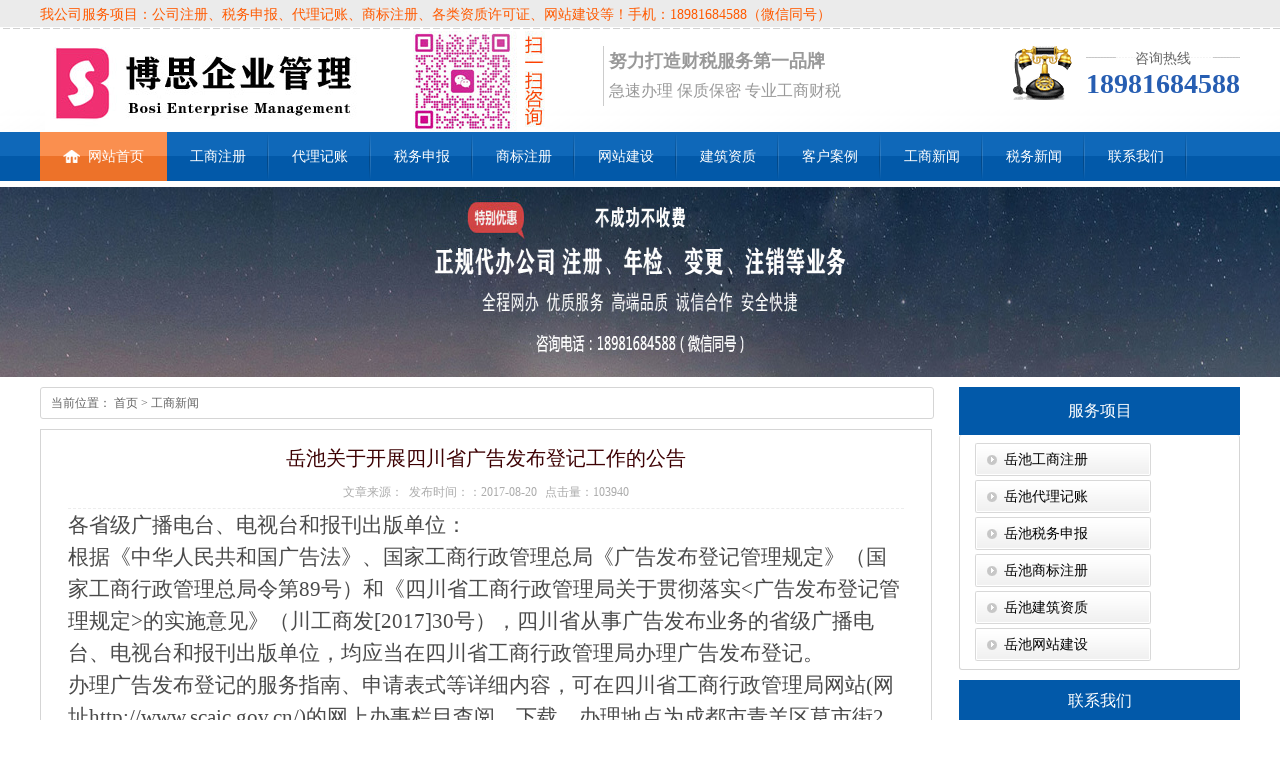

--- FILE ---
content_type: text/html;charset=utf-8
request_url: http://yuechi.bzhaina.cn/newsshow-4-206-1.html
body_size: 3611
content:
<!DOCTYPE html PUBLIC "-//W3C//DTD XHTML 1.0 Transitional//EN" "http://www.w3.org/TR/xhtml1/DTD/xhtml1-transitional.dtd">
<html xmlns="http://www.w3.org/1999/xhtml">
<head>
<meta http-equiv="Content-Type" content="text/html; charset=utf-8" />
<title>岳池关于开展四川省广告发布登记工作的公告 - 工商新闻 - 岳池代办公司注册、变更、年报、注销，记账报税</title>
<meta name="keywords" content="岳池" />
<meta name="description" content="各省级广播电台、电视台和报刊出版单位：根据《中华人民共和国广告法》、国家工商行政管理总局《广告发布登记管理规定》（国家工商行政管理总局令第89号）和《四川省工商行政管理局关于贯彻落实<广告发布登记管理规定>的实施意见》" />

<link href="/templates/default/css/css.css" rel="stylesheet" type="text/css" />
</head>

<body>
<!-- header-->
<!--头部开始-->
<div class="top_bg">
  <div class="header">
    <div class="h_top"> <strong><em>我公司服务项目：公司注册、税务申报、代理记账、商标注册、各类资质许可证、网站建设等！手机：18981684588（微信同号）</em></strong></div>
    <div class="phone fr">
      <p>咨询热线</p>
      <span>18981684588</span></div>
    <div class="h_con clearfix">
      <div class="h_conm fl"><a href="bzhaina.cn"><img alt="代办公司注册、变更、年报、注销，记账报税" title="代办公司注册、变更、年报、注销，记账报税" src="/images/logo.jpg"/></a></div>
      <div class="text fr"><span>努力打造财税服务第一品牌</span><br />
        急速办理  保质保密  专业工商财税</div>
    </div>
    <div class="h_nav">
      <ul class="clearfix">
      
        <li class="cur"><a href="index.html"><span><img src="/images/nav_home.png"/></span>网站首页</a></li>
        <li><a href="product-1-1.html">工商注册</a>
          </li><li><a href="product-41-1.html" target="_parent">代理记账</a>
          </li><li><a href="product-5-1.html">税务申报</a>
          </li><li><a href="product-6-1.html">商标注册</a>
          </li><li><a href="product-7-1.html">网站建设</a>
          </li><li><a href="product-40-1.html">建筑资质</a>
          </li><li><a href="case-8-1.html">客户案例</a>
          </li><li><a href="news-4-1.html">工商新闻</a>
          </li><li><a href="news-14-1.html">税务新闻 </a>
          </li><li><a href="contact-2-1.html">联系我们</a>
          </li> 
      </ul>
    </div>
  </div>
</div>
<!--头部结束--> <!-- /header-->


<div class="so" style="height:5px;"> </div>
<div class="clear"> </div>
<div class="banner_ejy"><img src="/images/bannerall.jpg" alt="" height="190px"/></div>

<!--Content:Start-->
<div class="content">
  <div class="rightl">
    <div class="plc"><span>当前位置：<a href=""> 首页</a>&nbsp;&gt;&nbsp;工商新闻</span></div>
    <div class="content_main"> 
      
      <!--**********内容部分************-->
      
      <div class="right_con">
             <h1>岳池关于开展四川省广告发布登记工作的公告</h1>
      <p class="date">文章来源：&nbsp;&nbsp;&nbsp;&nbsp;发布时间：：2017-08-20      &nbsp;&nbsp;&nbsp;&nbsp;点击量：103940</p>
      <p style="line-height:18pt;margin-bottom:11.25pt;background:white;" class="MsoNormal" align="left">
	<span style="line-height:150%;font-size:16pt;font-family:仿宋;">各省级广播电台、电视台和报刊出版单位：</span><span lang="EN-US"><br />
</span><span style="line-height:150%;font-size:16pt;font-family:仿宋;"> 根据《中华人民共和国广告法》、国家工商行政管理总局《广告发布登记管理规定》（国家工商行政管理总局令第89号）和《四川省工商行政管理局关于贯彻落实&lt;广告发布登记管理规定&gt;的实施意见》（川工商发[2017]30号），四川省从事广告发布业务的省级广播电台、电视台和报刊出版单位，均应当在四川省工商行政管理局办理广告发布登记。</span><span lang="EN-US"><br />
</span><span style="line-height:150%;font-size:16pt;font-family:仿宋;"> 办理广告发布登记的服务指南、申请表式等详细内容，可在四川省工商行政管理局网站(网址http://www.scaic.gov.cn/)的网上办事栏目查阅、下载。办理地点为成都市青羊区草市街2号四川省政务服务和公共资源交易大厅省工商局服务窗口。</span><span lang="EN-US"><br />
</span><span style="line-height:150%;font-size:16pt;font-family:仿宋;"> 四川省工商行政管理局自即日起受理广告发布登记申请，并将在下半年开展相关检查工作。对应当办理广告发布登记而未办理，擅自从事广告发布业务的，将依照《广告法》予以处理。</span><span lang="EN-US"><br />
<span style="line-height:150%;font-size:16pt;font-family:仿宋;"> </span></span> 
</p>
<p class="MsoNormal" align="left">
	<span style="line-height:150%;font-size:16pt;font-family:仿宋;"> </span><span style="line-height:150%;font-size:16pt;font-family:仿宋;"> 四川省工商行政管理局</span><span lang="EN-US"><br />
</span><span style="line-height:150%;font-size:16pt;font-family:仿宋;"> 2017年3月17日</span> 
</p>                
    
    </div>
      
      <!--************end*************-->
      
      <div class="clear"></div>
      <div class="con_page clearfix">
        <div class="prev fl">上一篇：<a href="newsshow-4-205-1.html">关于四川省工商行政管理系统先进集体和先进个人拟表彰对象的公示</a></div><div class="next fr">下一篇：<a href="newsshow-4-207-1.html">关于更换营业执照电子链接标识的通告</a></div>      </div>
    </div>
    <!--**********咨询开始**********--> 
    <!--**********产品开始**********-->
    <div class="RandomNews">
      <h4 class="diysr">相关产品</h4>
      <div class="news_random" style="margin-left:0px;">
        <table width="100%" height="100%" border="0" align="center" cellspacing="0" style="font-size:14px;">
          <tbody>
            <tr align="center">
             
 <td><a href="productshow-1-234-1.html"><img src="uploads/image/20170902/1504367609.jpg" width="205" height="175" alt="岳池公司注册 "></a><br>
                <a href="productshow-1-234-1.html"><span>岳池公司注册 </span></a></td>


 <td><a href="productshow-41-236-1.html"><img src="uploads/image/20170902/1504369137.jpg" width="205" height="175" alt="岳池代理记账"></a><br>
                <a href="productshow-41-236-1.html"><span>岳池代理记账</span></a></td>


 <td><a href="productshow-5-237-1.html"><img src="uploads/image/20170902/1504367834.jpg" width="205" height="175" alt="岳池税务申报"></a><br>
                <a href="productshow-5-237-1.html"><span>岳池税务申报</span></a></td>


 <td><a href="productshow-6-238-1.html"><img src="uploads/image/20170902/1504374819.jpg" width="205" height="175" alt="岳池商标注册"></a><br>
                <a href="productshow-6-238-1.html"><span>岳池商标注册</span></a></td>

  
            </tr>
          </tbody>
        </table>
      </div>
    </div>
    <!--**************产品end***************--> 
    
  </div>
  <div class="leftr">
    <div class="leib">
      <div class="tit">服务项目</div>
      <div class="nr">
       <h4><a title="岳池工商注册" href="product-1-1.html">岳池工商注册</a></h4>
  <h4><a title="岳池代理记账" href="product-41-1.html">岳池代理记账</a></h4>
  <h4><a title="岳池税务申报" href="product-5-1.html">岳池税务申报</a></h4>
  <h4><a title="岳池商标注册" href="product-6-1.html">岳池商标注册</a></h4>
  <h4><a title="岳池建筑资质" href="product-40-1.html">岳池建筑资质</a></h4>
  <h4><a title="岳池网站建设" href="product-7-1.html">岳池网站建设</a></h4>
   
      </div>
    </div>
    <script type="text/javascript">
    productSelectCurrentPosition("0001,0002,0004");
</script>
   <div class="leib3 mt10">
      <div class="tit">联系我们</div>
      <div class="nr" style="font-size:14px;">
        <div class="dianhua">服务热线：<br>
          <span>18981684588（微信同号）</span></div>
		<p><span>联系人：</span>易经理</p>
		<p><span>手机：</span>18981684588（微信同号）</p>
	 <p><span>QQ号：</span>1379239333</p>
        <p><span>邮箱：</span>18981684588@qq.com</p>
        <p><span>地址：</span></p>
      </div>
    </div>
  </div>  <div class="clear"></div>
  <div id="mailArticle"></div>
</div>
<!--Content:End-->

﻿ <!--低部开始-->
<div class="f_bg">
  <div class="footer">
    <div class="f_nav"> 
<p>主营项目： <a title="岳池工商注册" href="product-1-1.html" style="color:#d5dfef";>岳池工商注册</a>、
  <a title="岳池代理记账" href="product-41-1.html" style="color:#d5dfef";>岳池代理记账</a>、
  <a title="岳池税务申报" href="product-5-1.html" style="color:#d5dfef";>岳池税务申报</a>、
  <a title="岳池商标注册" href="product-6-1.html" style="color:#d5dfef";>岳池商标注册</a>、
  <a title="岳池建筑资质" href="product-40-1.html" style="color:#d5dfef";>岳池建筑资质</a>、
  <a title="岳池网站建设" href="product-7-1.html" style="color:#d5dfef";>岳池网站建设</a>、
 </p>
    </div>
    <div class="footerbot clearfix">
      <div class="f_ban">
        <p>【推荐】专业代办公司注册、变更、年报、注销，记账报税  手机：18981684588（微信同号）手机：13550462257（微信同号） 联系人：易经理 客服QQ：1379239333<br/>
        巴中市巴州区海纳网络信息服务中心 </p>  <a title="蜀ICP备2024088681号-3" href="https://beian.miit.gov.cn/" style="color:#d5dfef";>蜀ICP备2024088681号-3</a><br/>

        </p>
      </div>
<script>(function(){var st = document.createElement("script");st.src = "https://c.ibangkf.com/i/c-yishuling.js";var s = document.getElementsByTagName("script")[0];s.parentNode.insertBefore(st, s);})();</script>

    </div>
  </div>
</div>

</body></html>

--- FILE ---
content_type: text/css
request_url: http://yuechi.bzhaina.cn/templates/default/css/css.css
body_size: 7679
content:
/*reset.css*/
@charset "utf-8";
html{color:#000;background:#FFF;font-family: "微软雅黑"; }
body,div,dl,dt,dd,ul,ol,li,h1,h2,h3,h4,h5,h6,pre,code,form,fieldset,legend,input,button,textarea,p,blockquote,th,td{margin:0;padding:0;}
table{border-collapse:collapse;border-spacing:0;}
fieldset,img{border:0;}
address,caption,cite,code,dfn,em,strong,th,var,optgroup{font-style:inherit;font-weight:inherit;}
del,ins{text-decoration:none;}
li{list-style:none;}
caption,th{text-align:left;}
q:before,q:after{content:'';}
abbr,acronym{border:0;font-variant:normal;}
sup{vertical-align:baseline;}
sub{vertical-align:baseline;} 
input,button,textarea,select,optgroup,option{font-size:inherit;font-style:inherit;font-weight:inherit;}
input,button,textarea,select{*font-size:100%;}
input,select{vertical-align:middle;}
select,input,button,textarea,button{font:99% arial,helvetica,clean,sans-serif;}
table{font-size:inherit;font:100%; border-collapse:collapse;}
pre,code,kbd,samp,tt{*font-size:108%;line-height:100%;}
/*title*/
h1 { font-size:32px;}
h2 { font-size:26px;}
h3 { font-size:20px;}
h4 { font-size:14px;}
h5 { font-size:12px;}
h6 { font-size:10px;}
.mt10{ margin-top:10px;}
/*万能清除浮动开始*/
.clearfix:after {
visibility: hidden;
display: block;
font-size: 0;
content: " ";
clear: both;
height: 0;
}
.clearfix { display: inline-table; } /* Hides from IE-mac */
* html .clearfix { height: 1%; }
.clearfix { display: block; }
/*.banner*/
.banner{ clear:both; width:100%; min-width:1200px; height:424px;overflow:hidden; margin-bottom:20px; margin:auto;}
#full-screen-slider { width:100%; height:424px; float:left; position:relative}
#slides { display:block; width:100%; height:424px; list-style:none; padding:0; margin:0; position:relative}
#slides li { display:block; width:100%; height:100%; list-style:none; padding:0; margin:0; position:absolute}
#slides li a { display:block; width:100%; height:100%; text-indent:-9999px}
#pagination { display:block; list-style:none; position:absolute; left:20%; top:380px; z-index:9900;  padding:5px 15px 5px 0; margin:0}
#pagination li { display:block; list-style:none; width:30px; height:10px; float:left; margin-left:15px; border-radius:5px; background:#F60; }
#pagination li a { display:block; width:100%; height:100%; padding:0; margin:0;  text-indent:-9999px;}
#pagination li.current { background:#fff}
/* -- 外边距 -- */
.mt10 { margin-top:10px;}
body { color:#666; font-size:12px;} /*网站字体颜色*/
a { color:#666; text-decoration:none;}  /*for ie f6n.net*/
a:focus{outline:0;} /*for ff f6n.net*/
a:hover { text-decoration:underline;}
.vam { vertical-align:middle;}
.clear{clear:both; height:0; line-height:0; font-size:0;}
p{ word-spacing:-1.5px;}
.tr { text-align:right;}
.tl { text-align:left;}
.center { text-align:center;}
.fl { float:left;}
.fr { float:right;}
.pa{ position:absolute;}
.pr{ position:relative}
/* -- 页面整体布局 -- */
.header , .content , .footer { width:1200px; margin:0 auto; overflow:hidden;}
.left { width:201px; float:left; overflow:hidden;}
.right { width:754px; float:left; display:inline; margin-left:5px; overflow:hidden;}
.right_main { width:752px; min-height:200px; padding-bottom:15px; overflow:hidden;}
.h_nav li a:-webkit-any-link{ display:block;}
em,i{ font-style:normal;}
.no_b{ border:none; background:none;}
/*头部开始*/
.banner_ejy{ width:100%; min-width:1200px; height:200px;}
.banner_ejy img{width:100%; margin-bottom:10px;}
.topadcs{ margin-bottom:10px;}
.top_bg{ background:url(../images/top_bg.gif) repeat-x left top; height:182px; overflow:hidden;min-width:1200px;}
.h_top{ height:29px; line-height:29px; color:#ff5a00; overflow:hidden; font-size:14px;}
.h_top em{ float:left;}
.h_top span{ float:right; display:inline-block;}
.h_top span a{ padding:0 5px; display:inline-block; color:#ff5a00; font-size:14px;}
.h_con{ height:103px; overflow:hidden;}
.h_con h11{ float:left; padding-top:34px;}
.h_con h1 img1{ width:114px; height:88px;}
.h_con .h_conm{ float:left; padding:2px 0 0 5px; font-size:0;}
.h_con .h_conm img{ height:100px;}
.h_con .text{ border-left:solid 1px #CCCCCC; padding-left:5px;margin-right:170px; margin-top:17px;line-height:30px; font-size:16px; color:#999;}
.h_con .text span{ font-weight:bold; font-size:18px; }
.h_conm span{ display:block; font-family:"Microsoft YaHei"; font-size:18px; color:#7e7f7f; padding:12px 0 0;}
.phone {background: url(../images/phone.gif) no-repeat 0 10px; margin-top:7px;padding: 0px 0px 0px 75px;}
.phone p {font-size: 14px;color: #666;background: url(../images/phone_line.jpg) no-repeat -5px 7px;text-align: center;margin: 0px;margin-top: 14px;}
.phone span {font-size: 28px;color: #275eb2;font-weight: bold;}
.h_nav{ height:49px; line-height:49px; overflow:hidden;}
.h_nav li{ float:left; background:url(../images/nav_bor.gif) no-repeat right 0;}
.h_nav li a{ font-size:14px; color:#fff; padding:0 23px;display:block; float:left;}
.h_nav li.cur a,.h_nav li a:hover{ background:url(../images/nav_bg2.gif) repeat-x; height:49px; padding:0 23px; display:block;text-decoration:none;}
.h_nav .no_b{ background:none;}
.h_nav li span{ display:inline-block; padding:18px 8px 0 0; float:left;}
.h_nav li span img{ width:17px; height:13px;}
.so{ width:1200px; margin:0 auto; height:28px; line-height:28px; overflow:hidden;}
.so p{ float:left; font-size:14px; color:#a0a0a0; width:900px; height:48px; line-height:48px; overflow:hidden; background:url(../images/bg.png) -973px -30px; padding:0 0 0 32px;}
.so p a{ color:#a0a0a0; padding:0 10px 0 0;}
.inp1{ background:url(../images/s_inp.gif) no-repeat; width:218px; height:20px; border:none; padding:0 3px 0 11px; float:left; margin-top:17px; font-size:12px; color:#d1d0d0; line-height:20px;}
.wbyselect ,.wbyinput ,.wbybut{ height:28px; line-height:28px;}
.wbybut{ background:#275eb2; border:none; color:#fff; width:40px;}
/*头部结束*/
/*底部开始*/
.f_bg{ background:url(../images/f_bg.gif) no-repeat center 0; height:260px; overflow:hidden;min-width:1200px;}
.f_nav{ color:#d5dfef; height:58px; line-height:58px; padding:31px 0 0; text-align:center; overflow:hidden;}
.f_nav p{ font-size:20px; color:#d5dfef;padding:0 5px;}
.f_ban{ padding:34px 0 0;}
.f_ban p{ font-size:12px; color:#dee6f2; line-height:25px;}
.f_ban p span{ padding:0 10px 0 20px;}
.f_ban p a{ font-size:12px; color:#dee6f2;}
.f_ban p img{ width:144px; height:22px; padding-left:0px;}
.footerbot {text-align:center; }
/*底部结束*/
.mb10 { margin-bottom:10px;}
.ml10 { margin-left:10px;}
.bg { background:#FFF;}
span { overflow:hidden;}/*兼容IE8*/
/*产品*/
/*产品分类*/
.cp{ padding:20px 0 22px;}
.cp_l{ background:url(../images/cp_lbg.gif) repeat-y; width:236px; font-size:0;}
.cp_l .cp_ltbg,.cp_l .cp_lbbg{ display:block;}
.cp_l .cp_lbbg{ padding:40px 0 0;}
.cp_l .cp_ltbg img,.cp_l .cp_lbbg img{ width:236px; height:5px;}
.cp_lt{ padding:29px 0 20px;text-align:center;}
.cp_lt img{ width:80px; height:63px;}
.cp_lt b{ display:block; font-family:"Microsoft YaHei"; font-size:25px; color:#0f68b9;}
.cp_l h2{ height:25px; line-height:25px; overflow:hidden; background:url(../images/bg.png) -800px -426px;text-align:center; padding:18px 60px 10px 0;}
.cp_l .cp_lico{ background:url(../images/cp_ico02.gif) no-repeat 182px 24px;}
.cp_l h2 a{ font-family:"Microsoft YaHei"; font-size:16px; color:#0f68b9; font-weight:normal;}
.cp_l ul{ background:#dbe3f0; width:229px; display:inline-block; padding:15px 0 10px;}
.cp_l ul li{ width:98px; height:36px; line-height:36px; overflow:hidden;) no-repeat 0 bottom; margin:0 0 0 80px;}
.cp_l ul li a{ font-family:"Microsoft YaHei"; font-size:13px; color:#0f68b9;}
.cp_l .no_b{ background:none;}
.cp_l .cp_tel{ background:url(../images/cp_telbg.gif) no-repeat; width:210px; height:70px; padding:12px 0 0 26px;}
.cp_l .cp_tel p{ font-family:"Microsoft YaHei"; font-size:16px; color:#8db3da; background:url(../images/bg.png) -974px -360px; padding:0 0 0 36px;}
.cp_l .cp_tel span{ font-size:26px;color:#fff;display:block; padding:5px 0 0;}
/*产品展示*/
.cp_r{ background:#fcfcfa; width:950px;}
.cp_rt{ height:46px; line-height:46px; background:url(../images/cp_rline01.gif) repeat-x 0 43px; overflow:hidden;}
.cp_rt ul li{ float:left;}
.cp_rt ul li a{ font-family:"Microsoft YaHei"; font-size:16px; color:#8d8d8d; display:block; padding:0 62px;}
.cp_rt ul li.cur a,.cp_rt ul li a:hover{ text-decoration:none; color:#0f68b9; background:url(../images/cp_rline02.gif) repeat-x 0 43px; padding:0 62px;}
.cp_rm ul li{ width:229px; float:left; font-size:0; padding:10px 3px 0;}
.cp_rm ul li img{ width:225px; height:289px; border:#d1d1d1 1px solid; padding:1px;}
.cp_rm ul li em{ display:block; width:229px; text-align:center; height:30px; line-height:30px; overflow:hidden;}
.cp_rm ul li em a{font-family:"Microsoft YaHei"; font-size:14px; color:#0259a9;}
/*定制流程*/
.lc_bg{ background:url(../images/lc_bg.jpg) no-repeat center 0; height:404px; overflow:hidden; padding:25px 0 0;min-width:1200px;}
.lc_bg .goumai_index{ width:560px; height:68px; margin:0 auto; line-height:62px; text-align:center; position:relative;}
.lc_bg .goumai_index img{ width:560px; height:68px;}
.lc_bg .goumai_index h2{ font-family:"Microsoft YaHei"; font-size:33px; color:#fff; display:inline-block; position:absolute; top:0; left:218px;}
.lc_bg .goumai_index i{ font-weight:normal;}
.lc_bg b{ display:block; padding:30px 0 0; text-align:center;}
.lc_bg b img{ width:852px; height:162px;}
.lc_b{ padding:42px 0 0;}
.lc_b .lc_p01{ font-family:"Microsoft YaHei"; font-size:16px; color:#b1c6e2; padding:0 65px 0 228px;}
.lc_b .lc_p01 span{ display:block; font-size:24px; color:#cedbec; padding:5px 0 0;}
.lc_b .lc_p02{ background:url(../images/bg.png) -675px -124px; width:277px; height:44px; line-height:44px; font-size:24px; color:#fff; font-weight:bold; padding:0 0 0 50px;}
.lc_b .lc_p02 span{ padding-left:34px;}
.lc_b .lc_p02 span a{ font-family:"Microsoft YaHei"; font-size:17px; color:#fff; font-weight:normal;}
/*客户见证*/
.jz{ width:1156px; height:756px; background:#ebebeb; padding:10px 24px 0 20px; margin:33px 0 18px; overflow:hidden; position:relative; font-size:0;}
.jz_t{ background:url(../images/jz_line01.gif) repeat-x 0 43px; height:46px; line-height:40px; overflow:hidden;}
.jz_t .anli_index{ width:110px; height:46px; float:left; background:url(../images/jz_line02.gif) repeat-x 0 41px;}
.jz_t .anli_index h2{ font-family:"Microsoft YaHei"; font-size:20px; color:#0f68b9; font-weight:normal; display:inline-block; background:url(../images/bg.png) -982px -80px; padding-left:25px; }
.jz_t span{ float:right; display:inline-block; line-height:30px; padding:14px 0 0;}
.jz_t span a{ font-size:12px; color:#adadad;}
.jz dl{ float:left;display:inline-block; padding:18px 0 0; overflow:hidden;}
.jz dl dt{ width:215px;float:left; padding-right:15px;}
.jz dl dt img{ width:215px; height:300px; }
.jz dl dd{ width:315px; float:left;}
.jz dl dd h5,.zj dl dd h5{ height:25px; line-height:25px; overflow:hidden;}
.jz dl dd h5 a,.zj dl dd h5 a{ font-family:"Microsoft YaHei"; font-size:16px; color:#000; font-weight:normal;}
.jz dl dd em{ display:block; font-size:12px; color:#505050; height:20px; line-height:20px; overflow:hidden; padding:5px 0;}
.jz dl dd p,.zj dl dd p{ font-size:12px; color:#818181; height:75px; line-height:25px; overflow:hidden;}
.jz dl dd span,.zj dl dd span{ display:block; width:102px; height:20px; text-align:center; line-height:20px; background:#0f68b9; position:absolute;/* right:0; */margin-right:30px;}
.jz dl dd span a,.zj dl dd span a{ font-size:12px; color:#fff;}
/*关于我们*/
.qgfz{ width:1160px; height:auto; overflow:hidden; margin-bottom:15px; background:#ebebeb; padding:10px 20px 0; position:relative;}
.zj{ width:1160px; height:330px; background:#ebebeb; padding:10px 20px 0; position:relative;}
.zj dl{ width:1120px; display:inline-block; padding:18px 0 25px; overflow:hidden;}
.zj dl dt{ width:370px; float:left; padding-right:15px; font-size:0;}
.zj dl dt img{ width:358px; height:233px; border:#fff 6px solid;}
.zj dl dd{ width:730px; float:left;}
.zj dl dd p{ height:178px; padding:10px 0 0;}
.zj_l img,.zj_r img{ width:19px; height:19px; padding:52px 0 0;}
.zj_c ul li { width:270px; float:left; padding:0 10px; font-size:0;overflow:hidden;}
.zj_c ul li img{ width:248px; height:152px; border:#f8f1e6 2px solid; margin:0 auto;}
.zj_c ul li span{ width:199px; text-align:center; display:block; height:25px; line-height:25px; overflow:hidden; padding:3px 0 0; margin:0 auto;}
.zj_c ul li span a{ font-size:14px; color:#818181;}
/*常见问题*/
.news{ padding:0 0 20px; _padding:0 0 20px; display:inline-block; width:1200px; overflow:hidden;}
.wd,.news_r{ width:312px; height:400px; padding:10px 18px 0; background:#ebebeb; overflow:hidden;}
.wd dl{ width:232px; height:90px; padding:15px 0 0; display:inline-block; overflow:hidden;}
.wd dt{ background:url(../images/bg.png) -983px -207px;padding-left:25px; height:25px; line-height:25px; overflow:hidden;}
.wd dt a{ color:#505050;}
.wd dd{ background:url(../images/bg.png) -983px -237px; padding:5px 0 0 25px; line-height:20px; height:58px; color:#818181; overflow:hidden;}
/*最新动态*/
.news_c{ width:380px; height:400px; padding:10px 10px 0; background:#ebebeb; overflow:hidden; display:inline;}
.news_c dl{ width:360px; display:inline-block; padding:18px 0; overflow:hidden;}
.news_c dl dt{ width:360px;font-size:0;}
.news_c dl dt img{ width:356px; height:101px;}
.news_c dl dd{ padding:6px 0 0 0px; width:360px;}
.news_c dl dd h5{ width:360px;height:25px; line-height:25px; overflow:hidden;}
.news_c dl dd h5 a{ font-size:13px;}
.news_c dl dd p{ height:44px; line-height:22px; overflow:hidden; font-size:12px;}
.news ul li{ height:25px; line-height:25px; overflow:hidden;}
.news_c ul li span{ float:right;}
/*行业资讯*/
.news_r p{ padding:18px 0;}
.news_r p img{ width:232px; height:101px;}
.news_r span{ float:right;}
/*友情链接*/
.links_bg{ height: auto; background:#ebebeb; overflow:hidden;min-width:1200px; margin-bottom:15px;}
.links_l{ width:132px; padding:10px 0 8px 0;}
.links_l img{ width:132px; height:32px;}
.links_r{ width:1050px; height: auto; padding:10px 0 0; overflow:hidden;}
.links_r a{ font-size:14px; color:#7d7d7d; display:inline-block; padding:3px 10px;}
/*百度分?享  resetcommon.css */ 
.bdshare-slide-button-box {z-index: 999;}
/*二级页面*/
.plc{ border:solid 1px #d5d5d5; border-radius:3px; padding:0px 10px; height:30px; line-height:30px; }
.rightl{ width:894px; float:left; display:inline; overflow:hidden;}
.leftr{ float:left; width:281px; overflow:hidden;display:inline;margin-left: 25px;}
.right_main { width:892px; min-height:200px; padding-bottom:15px; overflow:hidden; margin-top:10px;}
.news_con { margin:0 auto; padding-top:15px; border:solid 1px #d5d5d5; border-radius:3px;}  /*资讯中心大框架*/
dl.news_dl {font-size:14px; color:#666; padding:0 5px; line-height:22px; border-bottom:1px dashed #CCCCCC;}
dl.news_dl a{ color:#000; }
dl.news_dl dt { margin-bottom:3px; margin-top:5px; line-height:24px; height:24px; width:880px; overflow:hidden;}
dl.news_dl .dt_1 { height:20px; background:url(../images/bg.png) -990px -178px; padding-left:20px;  font-size:14px; color:#333; font-weight:bold; }
dl.news_dl .dt_2 { font-size:12px; float:right; padding:0 10px 0 8px;  font-family:"Microsoft YaHei"; }
dl.news_dl .dt_3 { font-size:12px;}
dl.news_dl .dt_3 a { color:#FF0000; text-decoration:underline;} /*文章出处*/
dl.news_dl dd { font-size:12px; padding-left:20px; height:45px; overflow:hidden; margin-bottom:10px;}
.mb10{ margin-bottom:10px;}
.newchang{ border-bottom:1px dashed #ccc; height:25px; padding-left:30px;}
.leib{ width :281px; background:#fff ;}
.leib .tit { line-height: 14px;text-align :center; line-height:48px ; height : 48px;background-color :#0259A9; font-family: 'Microsoft YaHei' ;font-size: 16px;font-weight : normal; color: #fff ; }
.leib .tit a{ font-family: 'Microsoft YaHei' ;font-size: 16px;font-weight : normal; text-align: center ;color: #fff; }
.leib .tit a:hover{ color:#fff ; }
.leib .tit span { color: #96C8AA ;display: block;font-size : 10px; text-transform: uppercase ;}
.leib .nr {padding: 4px 11px 8px; background:#fff ; border:1px solid #d5d5d5; border-radius:3px; border-top:0px;}
.leib .nr h4 { background: url(../images/bg.png) -820px -394px;height : 33px; line-height: 33px;margin-top : 4px; overflow: hidden ;padding-left: 28px;}
.leib .nr h4 a{color: #000; font-family: "Microsoft YaHei" ;font-size: 14px;font-weight : normal; padding-left :5px;}
.leib .nr .cur a { display :block; color:#ED7229 ;}
.leib .nr .curs a { display :block; color:#ED7229 ;}
.leib .nr li{ border-bottom: 1px dashed #E9E8E8;background :url(../images/bg.png) -980px -550px;height : 31px; line-height: 31px ;padding-left: 35px;}
.leib .nr li a{font-family : 'Microsoft YaHei'; color:#000000 ;}
.leib22{ width :281px; background:#fff ;}
.leib22 .tit {padding:0px; background:none;  height: 41px; line-height :41px;background-color:#0259A9; font-family: 'Microsoft YaHei';font-size: 16px;font-weight : normal; text-align: center ;color: #fff; }
.leib22 .tit a{ font-family: 'Microsoft YaHei' ;font-size: 16px;font-weight : normal; text-align: center ;color: #fff; }
.leib22 .tit a:hover{ color:#fff ; }
.leib22 .nr {padding-bottom: 10px; padding-top : 5px; border:solid 1px #d5d5d5; border-radius:3px; border-top:0px; }
.leib22 .nr h4 {height : 29px; line-height: 29px ; margin-top: 5px ;width: 199px;}
.leib22 .nr h4 a{color:#323232;font-family: "Microsoft YaHei" ;font-size:14px;font-weight:normal;padding-left : 40px;}
.leib3{ width:281px; background:#fff;}
.leib3 .tit{  height:41px; line-height:41px;padding:0px;background:none; background-color:#0259A9; font-family: 'Microsoft YaHei';font-size: 16px;font-weight: normal; text-align: center;color:#fff; }
.leib3 .tit a{font-family: 'Microsoft YaHei';font-size: 16px;font-weight: normal;text-align: center;color:#fff; }
.leib3 .tit a:hover{color:#fff; }
.leib3 .nr {padding-bottom: 10px; padding-top: 5px; border:solid 1px #d5d5d5; border-radius:3px; border-top:0px; }
.leib3 .nr h4 { height: 29px;line-height: 29px; margin-top: 5px;width: 199px;}
.leib3 .nr h4 a{  color: #323232;font-family: "Microsoft YaHei";font-size: 14px;font-weight: normal;padding-left: 40px;}
.leib3 .nr img{ width:197px;}
.leib3 .nr p{ padding-left:10px; line-height:24px;}
.leib3 .nr h5{  line-height:30px; color:#6D1713; font-size:12px; padding-left:5px; padding-top:10px;}
.leib3 .nr .dianhua{background: url(../images/bg.png) -943px -290px;color: #666666;line-height: 20px;padding: 10px 0 10px 66px;}
.leib3 .nr .dianhua span{color: #0093dd;display: block;font: 18px "Impact";}
.RandomNews {background-color:#fff; margin-bottom:10px;}
.diysr{background-color:#0259A9; height:36px;line-height:36px;padding-left:27px;color: #fff;}
.diysr a{color:#6B9F1F;font-weight:bold;}
.diysr a:hover,.tit a:hover{text-decoration:underline;}
.news_random{background-color:#fff;width:882px;padding-top:8px; padding-left:10px; border-radius:3px; border:solid 1px #d5d5d5; border-top:0px;}
.news_random li{ background:url(../images/bg.png) -990px -170px; height:28px;line-height:28px; padding:0 17px 0 15px;  width:405px; float:left;overflow:hidden;}
/*.news_random li a{ background:url(../images/ico55.gif) no-repeat 0 4px; padding-left:12px;}
*/
/*产品中心*/
dl.pd_list_dl{ width:270px; overflow:hidden; float:left;padding:5px 5px 10px 14px;height:327px;}
dl.pd_list_dl dt,dl.pd_list_dl dt a{ width:270px; height:293px;line-height:0; font-size:0;}
dl.pd_list_dl dt img{width:265px; height:289px; padding:1px; border:1px solid #D6D6D6; }
dl.pd_list_dl dt a:hover img{border:1px solid #0259A9;}
dl.pd_list_dl dd{ margin-top:3px; height:30px; width:269px; line-height:30px; text-align:center; overflow:hidden;}
/*showlist*/
.pro_main {background-color:#fff;border:solid 1px #d5d5d5;border-radius:3px;zoom:1;padding:10px 5px;overflow:hidden; margin-top:10px; margin-bottom:10px;}
.prolistcss li{ width:270px; float:left; font-size:0; padding:5px 9px 10px 12px;}
.prolistcss li img{ width:268px; height:289px; border:#d1d1d1 1px solid; padding:1px;}
.prolistcss li span{ display:block; width:270px; padding:5px 0 0;}
.prolistcss li span img{ width:108px; height:26px; border:none; padding:0;}
.prolistcss li span a{float:left;padding-left:4px;}
.prolistcss li em{ display:block; width:268px; text-align:center; height:30px; line-height:30px; overflow:hidden;}
.prolistcss li em a{font-family:"Microsoft YaHei"; font-size:14px; color:#0259a9;}
.prolistcss li em a:hover{text-decoration:none;}
.leib2{background:#ebebeb;width:281px; font-size:0;}
.leib2 .cp_ltbg,.leib2 .cp_lbbg{ display:block;}
.leib2 .cp_ltbg img,.cp_l .cp_lbbg img{ width:201px; height:5px;}
.leib2 .cp_lt{ padding:29px 0 20px; border-bottom:1px solid #CCC;margin-bottom:6px; text-align:center;}
.leib2 .cp_lt img{ width:80px; height:63px;}
.leib2 .cp_lt b{ display:block; font-family:"Microsoft YaHei"; font-size:25px; color:#0f68b9;}
.leib2 h3{ height:20px; line-height:20px; overflow:hidden; text-align:center; padding:10px 44px 10px 0px; width:281px; }
.leib2 h3 a{ font-family:"Microsoft YaHei"; font-size:18px; color:#0f68b9; font-weight:normal;}
.leib2 ul{ background:#dbe3f0; width:280px; display:inline-block; padding:15px 0 10px;}
.leib2 ul li{ width:188px; height:36px; line-height:36px; overflow:hidden; background:url(../images/bg.png) -860px -465px; text-align:center; margin:0 0 0 52px;}
.leib2 ul li a{ font-family:"Microsoft YaHei"; font-size:13px; color:#0f68b9;}
.leib2 .no_b{ background:none;}
.leib2 .cp_tel p{ font-family:"Microsoft YaHei"; font-size:14px; color:#8db3da; background:url(../images/cp_tel.gif) no-repeat 0 0; padding:0 0 0 36px;}
.leib2 .cp_tel span{ font-family:Arial, Helvetica, sans-serif; font-size:20px; color:#fff; display:block; padding:5px 0 0;}
.leib2 h3.cur a{color:#ED7229;}
.leib2 ul li.cur a{color:#ED7229;}
.leib2 .cp_lt .nr{ width:325px; border:solid 1px #FF0000; overflow:hidden;}
		/* -- 最近浏览过的产品 -- */
dl.pd_t05_con_dl { width:170px; height:245px; overflow:hidden; margin:10px auto 3px;}
dl.pd_t05_con_dl dt,dl.pd_t05_con_dl dt a{ width:170px; height:217px; line-height:0; font-size:0;}
dl.pd_t05_con_dl dt img { width:166px; height:213px; padding:1px; border:solid 1px #ccc;}
dl.pd_t05_con_dl dt a:hover img { border:solid 1px #0259A9;}
dl.pd_t05_con_dl dd {width:170px; overflow:hidden;height:20px; line-height:20px; padding-top:5px; text-align:center; color:#555; }
.content_main{ width:890px; border:solid 1px #d5d5d5; margin:10px 0px; padding:10px 0px;}
.cont_tit{ font-size:26px; text-align:center;}
.cont_data{ text-align:center; margin:10px 0px;}
.cont_img{ text-align:center;}
.cont_img img{ max-width:700px;}
.cont_con{ padding:0px 30px; font-size:16px; line-height:30px;}
.cont_con h1{ text-align:center; font-size:20px; }
.cont_con h2{ font-size:16px; line-height:30px; padding:20px;}
.con_page{ padding:0px 30px; font-size:14px; line-height:30px; margin-top:20px;}
/*翻页*/
.page {width: 100%;	text-align: center;	font-size: 14px;margin-top:15px;overflow: hidden;}
.page a {padding: 0 6px;}
.List_page{text-align:center;margin-bottom:10px;line-height:30px;}
.List_page a{background:#fff;margin:0px 1px;padding:4px 6px;border:1px solid #d5d5d5;color:#A0A0A0;}
.List_page span{background:#333333;color:#fff;margin:0px 1px;padding:4px 6px;border:1px solid #d5d5d5;}

.pro_con_body{font-size:14px; line-height:2em; font-family:"微软雅黑";}
.top_con{width:100%; height:320px; overflow:hidden;}
.top_con img{width:250px; height:300px;}
.top_con .top_con_pic{width:250px; float:left; height:310px; margin:5px 10px 5px 20px;}
.top_con .top_con_ms{width:600px; float:right; height:310px; margin:5px 10px 5px 0px;}

.top_con2{width:100%; height:320px; overflow:hidden;}
.top_con2 img{width:305px; height:270px;}
.top_con2 .top_con_pic{width:305px; float:left; height:270px; margin:5px 10px 5px 20px;}
.top_con2 .top_con_ms{width:500px; float:right; height:270px; margin:5px 10px 5px 0px;}


.ms_title{width:450px; height:40px; margin:15px auto; border-bottom:2px dotted #518CCE;}
.ms_title h1{font-size:20px; color:#1C1C1C; line-height:40px; text-align:center;}
.ms_body_con{width:450px; height:230px; margin:0 auto;}
.ms_body_con span{font-size:18px; line-height:30px; height:30px; margin-left:5px; color:#000000;}
.top_con_ms .ms_con{width:310px; height:150px; float:right; font-size:16px; padding:0px 5px; margin:0 15px;}
.ms_foot{width:400px; height:70px; position:relative; margin-top:125px;}
.ms_foot p{font-size:20px; color:#315ABB; display:inline; padding-left:20px;}
.ms_foot_fx{width:400px; height:40px; padding-top:5px;}
.foot_con_body{width:100%; height:auto; border-top:2px solid #1F68BA; }
.foot_con_title{width:100%; height:40px; background-color:#FCFCF1; background:url('{dede:global.cfg_templets_skin/}/images/aticletitBg.png'); background-position: 0px 100%;background-repeat: repeat no-repeat;}
.foot_con_title span{width:100px; height:40px; line-height:40px; font-size:20px; color:#1F68BA; margin-left:10px; font-weight:bold;}
.foot_con_body .con_body_text{font-size:16px; padding:10px 10px;}
.con_body_text h2{font-size:16px;}
.con_body_text table{text-align:center; border-right:1px solid ;border-bottom:1px solid }
.con_body_text table td{border-left:1px solid ;border-top:1px solid }



.linne{ margin:0; padding:0; float:left; width:100%; overflow:hidden; margin-top:15px;}
.linne dl{ width:100px; float:left; padding:0 12px; margin:0; height:28px; line-height:28px; overflow:hidden}
.linne dl a{ line-height:28px;}


.city{float:left;width:700px; height:auto; overflow: hidden;margin-top:5px; margin-left:5px;}
.city dl{width:700px; height:auto; overflow:hidden;float:left;}
.city dl dt{ width:700px; height:30px; line-height:30px; float:left; color:#024fa1; font-size:14px; font-weight:bold; text-indent:2em; border-bottom:solid #CCC 1px;}
.city dl dd{ width:87px; height:25px; text-align:center; font-size:14px; float:left; line-height:25px; overflow:hidden; }
.city dl dd a{color:#6a6a6a; text-decoration:none }
.city dl dd a:hover{ color:#F60; text-decoration:none}

.right_con {width: 100%;height: auto;overflow: hidden;	font: 14px/30px "microsoft yahei";	color: #4a4a4a;}
.right_con h1 {width:94%;	text-align: center;	font: 20px/36px "microsoft yahei";color: #3d0103;margin:0 auto}
.right_con .date {width:94%;text-align: center;font: 12px/32px "microsoft yahei";	color: #acacac;margin:0 auto; border-bottom:dashed #EDEDED 1px;}
.right_con p {font: 14px/30px "microsoft yahei";color: #4a4a4a; width:94%; margin:0 auto }

